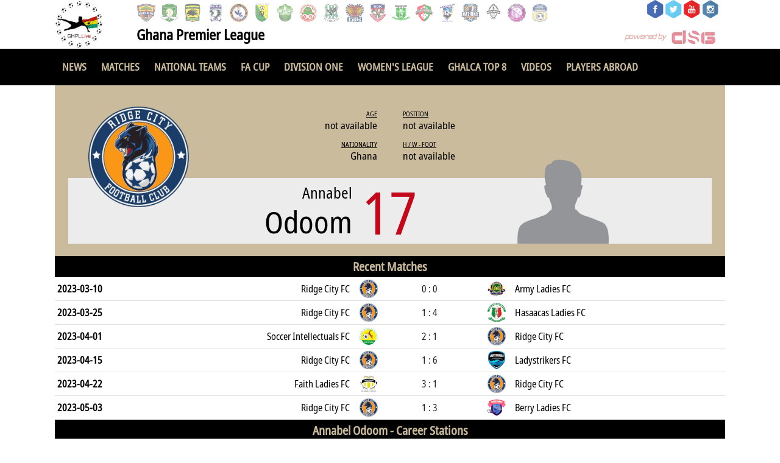

--- FILE ---
content_type: text/html; charset=UTF-8
request_url: https://www.ghanaleaguelive.com/people/soccer/annabel-odoom/7814476/
body_size: 39175
content:
<title>GHPL Live - Ghana Premier League Live</title>
<link rel="shortcut icon" href="https://ghanapremierleaguelive.com/favicon.ico" />
<meta name="viewport" content="width=device-width, initial-scale=1, maximum-scale=1,user-scalable=no" />
<link rel="stylesheet" type="text/css" href="https://www.dsg-widgets.com/wl/css/main.css" />
<link rel="stylesheet" type="text/css" href="https://www.dsg-widgets.com/wl/css/gsa.css" />
<script type="text/javascript" src="https://www.dsg-widgets.com/wl/js/main.js"></script>
<style>
.spielerprofil .grid .inner_full div.player_band { max-height:108px; }
@media screen and (max-width: 640px) {
	.spielerprofil .grid .inner_full div.player_band { max-height:88px; }
}
a {
	color: #232323;
}
.spielerprofil .grid .inner_full div.player_data dt { 
	text-decoration: underline;
	padding-bottom: 3px;
}
@media screen AND (min-width: 641px) {
	.team_a_img, .team_b_img { background-size: auto; }
	span.team_short { display: none; }
	span.team_full { display: inline; }
}
@media screen AND (max-width: 640px) {
	.datetime { font-size: 2.5vw; }
	.team_a_img, .team_b_img { background-size: contain; }
	span.team_short { display: inline;  font-size: 3vw; }
	span.team_full { display: none; }
}


.player_info_1 {
	width: 30%;
	box-sizing: border-box;
	padding-left: 5px;
	display: inline-block;
	float: left;
}
.player_info_2 {
	width: 70%;
	box-sizing: border-box;
	padding-left: 5px;
	display: inline-block;
	float: left;
}
.player_info_row {
	width: 100%;
	min-height: 21px;
	display: flex;
}
.player_info_key {
	width: 20%;
	box-sizing: border-box;
	display: inline-block;
	float: left;
	font-weight: bold;
	min-height: 21px;
	min-width: 90px;
	max-width: 90px;
}
.player_info_value {
	width: 80%;
	box-sizing: border-box;
	display: inline-block;
	float: left;
}
.membership_row {
	width: 100%;
	min-height: 40px;
	float: left;
	display: flex;
	align-items: center;
	box-sizing: border-box;
	padding-left: 5px;
}
.membership_date {
	width: 20%;
	font-size: 16px;
	max-width: 125px;
	min-width: 125px;
}
.membership_logo {
	width: 7%;
	min-width: 38px;
	max-width: 38px;
}
.membership_club {
	width: 73%;
}
.career_stats_header {
	overflow: hidden;
	flex-flow: row wrap;
	width: 100%;
	height: 30px;
	line-height: 30px;
	float: left;
	display: flex;
	align-items: center;
	box-sizing: border-box;
	padding-left: 5px;
	font-weight: bold;
}
.career_stats_header div {
	text-align: center;
}
.career_stats_row {
	overflow: hidden;
	flex-flow: row wrap;
	width: 100%;
	height: 30px;
	line-height: 30px;
	float: left;
	display: flex;
	align-items: center;
	box-sizing: border-box;
	padding-left: 5px;
}
.career_stats_row div {
	text-align: center;
}
@media screen AND (max-width: 500px) {
	.player_info_1 { width: 40%; }
	.player_info_2 { width: 60%; }
}
@media screen AND (min-width: 641px) {
	.team_a_img, .team_b_img { background-size: auto; }
	span.team_short { display: none; }
	span.team_full { display: inline; }
}
@media screen AND (max-width: 640px) {
	.datetime { font-size: 2.5vw; }
	.team_a_img, .team_b_img { background-size: contain; }
	span.team_short { display: inline;  font-size: 3vw; }
	span.team_full { display: none; }
}
.stat_hide, .int_stat_hide {
	display:none;
}
#domestic_show,#int_show {
	float:right;
	font-weight:bold;
	cursor:pointer;
	width: 100%;
    text-align: center;
    border-top: 2px solid #dfdfdf;
    background-color: FBFBFB;
	padding: 3px 0px;
}





@media screen AND (min-width: 401px) { 
	.mobile_stats_row { display: none; }
	#domestic_show_mobile { display: none; }
}
@media screen AND (max-width: 400px) { 
	.career_stats_row, .career_stats_header { display:none; }
	.mobile_stats_row { display: block; float: left; }
	.mobile_stats_row_flex { display:flex; }
	.stat_hide_mobile, .int_stat_hide_mobile { display: none; }
	#domestic_show, #int_show { display: none; }
	
	
	#domestic_show_mobile, #int_show_mobile {
		display: flex;
		align-items: center;
		justify-content: center;
		font-weight: bold;
		width: 100%;
		cursor:pointer;
		border-top: 2px solid #dfdfdf;
	}
}

#player_info_col1 {
	display: inline-block;
}
#player_info_col2 {
	display: inline-block;
	text-align: left;
}
@media screen AND (max-width: 560px) {
	#player_info_col1 {
		display: block;
	}
	#player_info_col2 {
		text-align: right;
		display: block;
	}
}
</style>
<style>
@font-face {
	font-family: 'notosans';
	src: url('https://dsg-images.com/fonts/NotoSans-Condensed.ttf');
}
* {
	color: #000000;
	font-family: 'notosans' !important;
}
@font-face {
  font-family: 'fontello';
  src: url('https://www.ghanaleaguelive.com/fontello.woff') format('woff');
  font-weight: normal;
  font-style: normal;
}
body header .inner_full .logo img {
	width: 80px;
	height: 80px;
}
@media screen AND (max-width: 640px) {
	body header .inner_full .logo img {
		width: 50px;
		height: 50px;
		margin-top: 5px;
	}
}
nav li a {
	font-weight:bold;
}
header {
	height: 60px;
}


#wl_league_name {
	color:#00000;
	font-weight:bold;
	font-size:24px;
	position:absolute;
	left:134px;
	top:35px;
	margin-top:5px;
}
nav,
footer,
.gsa_subheader_2,
.wl_subheader,
.cup_subheader,
nav .grid > div > ul,
.content.meldung .social-bar,
.contentnav > li.active,
.box > h3, .content > h3, .box > .h3-heading, .content > .h3-heading, .box .vs .h3-heading, .content .vs .h3-heading {
	background: #000000 !important;
	color: #cbbb9d !important;
}
nav .inner_full > ul > li .subnav {
	background: #000000;
	opacity: 0.95;
}
.contentnav {
	    border-bottom: 4px solid #000000;
}
.box .newsbox .teaser.large h2,
.aufmacher .inner_full .current .heading  {
	background-color: #000000;
	opacity: 0.85;
}
.inner1 h3 span, nav .inner_full > ul > li > a {
	color: #cbbb9d;
}
.contentnav > li:hover,
.box table th,
.content:not(.meldung) table thead th, .content:not(.meldung) table tbody .th,
.aufmacher.spielerprofil .inner_full .player_container,
.box .topplayer .heading, .box .topstats .heading,
.content:not(.meldung) table thead tr, .content:not(.meldung) table tbody .th {
	background: #cbbb9d;
	color: #000000;
}
.wl_subheader {
	color: #cbbb9d !important;
}

.cup_subheader,
.player_prefix,
.news_block_header,
.aufmacher .inner_full .current h2,
.ico-news:before,
.news_highlight_text,
body > section .box > .h3-heading span,
.box .newsbox .teaser.large h2,
body > footer > div > div > ul > li > ul > li div,
footer > .grid > .inner_full > ul > li .heading,
nav .inner_full > ul > li .subnav > ul > li a,
footer > .grid > .inner_full > ul > li a,
footer > .grid > .inner_full > ul > li li {
	color: #cbbb9d;
}
nav .inner_full > ul > li > a:hover, 
footer > .grid > .inner_full > ul > li a:hover,
nav .inner_full > ul > li .subnav > ul > li a.active, nav .inner_full > ul > li .subnav > ul > li a:hover {
	color: #c4081c;
}

.aufmacher.spielerprofil .inner_full .player_container .player_band h1,
.content .arrownav h4.smalltitle,
.contentnav > li:hover > a,
.ico-news-list:before,
.box .newsbox .teaser.list span,
.box .arrownav .smalltitle, 
.content .arrownav .smalltitle
.box table th, .box table td,
.box table th a, .box table td a {
	color: #000000;
}

.aufmacher.spielerprofil .inner_full .player_container .player_band .number,
.content:not(.meldung) table a:hover, 
.content:not(.meldung) table a:hover span, 
.content:not(.meldung) table a:hover span[class*="display"], 
.content:not(.meldung) table a:hover span[class*="hide"],
.box table th a:hover, .box table td a:hover {
	color: #c4081c;
}


</style>
<header style="padding-top: 0;">
<div class="grid">
<div class="inner_full">
<a href="//www.ghanaleaguelive.com" class="logo"><img src="//www.ghanaleaguelive.com/ghpl2.png" alt="DSG" style=""/></a>

<div class="meta" style="position:absolute;right:10;">
<ul>
<li style="width:30px;"><a target="_blank" href="https://www.facebook.com/GHPLLive/" style="margin-left: 0;"><img src="//www.dsg-images.com/icons/facebook2.png" style="width:30px;height:30px;"/></a></li>
<li style="width:30px;"><a target="_blank" href="https://twitter.com/GHLeagues" style="margin-left: 0;"><img src="//www.dsg-images.com/icons/twitter2.png" style="width:30px;height:30px;"/></a></li>
<li style="width:30px;"><a target="_blank" href="https://www.youtube.com/channel/UC_oLVFE0RrTnyGYNP75KwZw" style="margin-left: 0;"><img src="//www.dsg-images.com/icons/youtube2.png" style="width:30px;height:30px;"/></a></li>
<li style="width:30px;"><a target="_blank" href="https://www.instagram.com/ghpllive/" style="margin-left: 0;"><img src="//www.dsg-images.com/icons/instagram2.png" style="width:30px;height:30px;"/></a></li>
</ul>
</div>
<div class="teams">
<div class="scrollcontent" style="/*margin-top: 20px;*/">
<div class="tpaging prev">
<i class="ico-arrow-full-le"></i>
</div>
<div class="tpaging next">
<i class="ico-arrow-full-ri"></i>
</div>

<ul><li><a href="//www.ghanaleaguelive.com/team/accra-hearts-of-oak-sc/1069/" ><img alt="Accra Hearts of Oak SC" src="https://www.dsg-images.com/clubs/200x200/1069.png"/></a></li><li><a href="//www.ghanaleaguelive.com/team/aduana-fc/17155/" ><img alt="Aduana FC" src="https://www.dsg-images.com/clubs/200x200/17155.png"/></a></li><li><a href="//www.ghanaleaguelive.com/team/asante-kotoko-sc/16660/" ><img alt="Asante Kotoko SC" src="https://www.dsg-images.com/clubs/200x200/16660.png"/></a></li><li><a href="//www.ghanaleaguelive.com/team/bechem-united-fc/11748/" ><img alt="Bechem United FC" src="https://www.dsg-images.com/clubs/200x200/11748.png"/></a></li><li><a href="//www.ghanaleaguelive.com/team/berekum-chelsea-fc/16655/" ><img alt="Berekum Chelsea FC" src="https://www.dsg-images.com/clubs/200x200/16655.png"/></a></li><li><a href="//www.ghanaleaguelive.com/team/bibiani-goldstars-fc/36411/" ><img alt="Bibiani Goldstars FC" src="https://www.dsg-images.com/clubs/200x200/36411.png"/></a></li><li><a href="//www.ghanaleaguelive.com/team/dreams-fc/26650/" ><img alt="Dreams FC" src="https://www.dsg-images.com/clubs/200x200/26650.png"/></a></li><li><a href="//www.ghanaleaguelive.com/team/eleven-wonders-fc/34625/" ><img alt="Eleven Wonders FC" src="https://www.dsg-images.com/clubs/200x200/34625.png"/></a></li><li><a href="//www.ghanaleaguelive.com/team/fc-samartex/11801/" ><img alt="FC Samartex" src="https://www.dsg-images.com/clubs/200x200/11801.png"/></a></li><li><a href="//www.ghanaleaguelive.com/team/heart-of-lions-fc/17135/" ><img alt="Heart of Lions FC" src="https://www.dsg-images.com/clubs/200x200/17135.png"/></a></li><li><a href="//www.ghanaleaguelive.com/team/hohoe-united-fc/63266/" ><img alt="Hohoe United FC" src="https://www.dsg-images.com/clubs/200x200/63266.png"/></a></li><li><a href="//www.ghanaleaguelive.com/team/holy-stars-fc/39504/" ><img alt="Holy Stars FC" src="https://www.dsg-images.com/clubs/200x200/39504.png"/></a></li><li><a href="//www.ghanaleaguelive.com/team/karela-united-fc/34626/" ><img alt="Karela United FC" src="https://www.dsg-images.com/clubs/200x200/34626.png"/></a></li><li><a href="//www.ghanaleaguelive.com/team/medeama-sc/17140/" ><img alt="Medeama SC" src="https://www.dsg-images.com/clubs/200x200/17140.png"/></a></li><li><a href="//www.ghanaleaguelive.com/team/nations-fc/56585/" ><img alt="Nations FC" src="https://www.dsg-images.com/clubs/200x200/56585.png"/></a></li><li><a href="//www.ghanaleaguelive.com/team/swedru-all-blacks-fc/17133/" ><img alt="Swedru All Blacks FC" src="https://www.dsg-images.com/clubs/200x200/17133.png"/></a></li><li><a href="//www.ghanaleaguelive.com/team/vision-fc/36404/" ><img alt="Vision FC" src="https://www.dsg-images.com/clubs/200x200/36404.png"/></a></li><li><a href="//www.ghanaleaguelive.com/team/young-apostles-fc/36431/" ><img alt="Young Apostles FC" src="https://www.dsg-images.com/clubs/200x200/36431.png"/></a></li></ul></div></div><div id="wl_league_name">Ghana Premier League</div><span class="poweredbydsg" style="margin-top:50px;margin-right:15px;"><a href="http://datasportsgroup.com" target="_blank"><img src="//www.dsg-images.com/powered.png" alt="datasportsgroup Logo"/></a></span></div></div></header><div style="clear:both"></div><nav>
<div class="grid">
<div class="inner_full">
<a class="togglemenu" href="#"><i class="ico-toggle-menu"></i></a>
<ul style="overflow:hidden;">
<li class="hasChildren"><a data-page-id="12" href="//www.ghanaleaguelive.com/news-archive/">News</a><div class="subnav"></li>

<li class="hasChildren"><a href="//www.ghanaleaguelive.com/schedule/ghana-premier-league-2025-2026/regular-season/131361/">Matches</a></li>
<li class="hasChildren">
<a data-page-id="13">National Teams</a>
<div class="subnav">
<ul>

<li><a href="//www.ghanaleaguelive.com/team/ghana/669/">Black Stars</a></li><li><a href="//www.ghanaleaguelive.com/team/ghana/28527/">Black Queens</a></li><li><a href="//www.ghanaleaguelive.com/team/ghana-u23/24212/">Black Meteors (U-23)</a></li><li><a href="//www.ghanaleaguelive.com/team/ghana-u20/22880/">Black Satellites (M/U-20)</a></li><li><a href="//www.ghanaleaguelive.com/team/ghana-u20/28843/">Black Princesses (W/U-20)</a></li><li><a href="//www.ghanaleaguelive.com/team/ghana-u17/25621/">Black Starlets (M/U-17)</a></li><li><a href="//www.ghanaleaguelive.com/team/ghana-u17/27129/">Black Maidens (W/U-17)</a></li></ul>
</div>
</li>
<li class="hasChildren"><a href="//www.ghanaleaguelive.com/competition/mtn-fa-cup-2025-2026/77627/">FA Cup</a></li><li class="hasChildren"><a href="//www.ghanaleaguelive.com/competition/access-bank-division-one-2025-2026/77457/">Division One</a></li><li class="hasChildren"><a href="//www.ghanaleaguelive.com/competition/malta-guinness-womens-premier-league-2025-2026/77375/">Women's League</a></li><li class="hasChildren"><a href="//www.ghanaleaguelive.com/competition/ghalca-top-8-2018/14764/">GHALCA TOP 8</a></li><li class="hasChildren"><a href="//www.ghanaleaguelive.com/videos/">Videos</a></li><li class="hasChildren"><a href="//www.ghanaleaguelive.com/players-abroad/">Players Abroad</a></li></ul>
</div>
</div>
</nav><div class="aufmacher spielerprofil"><div class="grid"><div class="inner_full"><div class="inner_full"><div class="content"><div class="reloadContent"><div class="changeContent active"><div class="tab"><div class="current"><div class="player_container" id="playerteaser" style="min-height:280px"><div class="player_pic" style="display:flex;justify-content:center;"><img src="//www.dsg-images.com/players/150x150/7814476.png" alt="Annabel Odoom" title="Annabel Odoom" /></div><div class="player_data"><dl id="player_info_col1"><dt>Age</dt><dd>not available</dd><dt>Nationality</dt><dd>Ghana</dd></dl><dl id="player_info_col2"><dt>Position</dt><dd>not available</dd><dt>H / W - Foot</dt><dd>not available</dd></dl><div class="logo"><a href="team.php?t=56429"><img alt="Ridge City FC" title="Ridge City FC" src="//www.dsg-images.com/clubs/200x200/56429.png"></a></div></div><div class="player_band" style=""><div class="arrow fright">&nbsp;</div><div class="player_info"><div class="number">17</div><h1><span>Annabel </span>Odoom</h1></div></div></div></div></div></div></div></div></div></div><div class="gsa_subheader_2">Recent Matches</div><div style="float:left;width:100%;height:38px;vertical-align:middle;display:table;table-layout:fixed;box-sizing:border-box;border-bottom:1px solid #dfdfdf;"><span class="match_date" style="display:table-cell;width:13%;height:38px;vertical-align:middle;font-weight:bold;font-size:16px;text-align:left;padding-left:4px;"><div class="datetime">2023-03-10</div></span><span class="team_a_name" style="display:table-cell;width:33%;height:38px;vertical-align:middle;font-size:16px;text-align:right;padding: 0 4px;"><a href="//www.ghanaleaguelive.com/team/ridge-city-fc/56429/"><span class="team_full">Ridge City FC</span><span class="team_short">Ridge City</span></a></span><span class="team_a_img" style="display:table-cell;width:5%;min-width:38px;height:38px;vertical-align:middle;background-image:url('//www.dsg-images.com/clubs/30x30/56429.png'); background-position:center;background-repeat:no-repeat;" title="Club logo of Ridge City FC" alt="Club logo of Ridge City FC">&nbsp;</span><span class="match_score" style="display:table-cell;width:15%;height:38px;vertical-align:middle;font-weight:bold;font-size:16px;text-align:center;padding-right:10px;"><a href="//www.ghanaleaguelive.com/match/2023-03-10/ridge-city-fc-vs-army-ladies-fc/2957091/">0 : 0</a></span><span class="team_b_img" style="display:table-cell;width:5%;min-width:38px;height:38px;vertical-align:middle;background-image:url('//www.dsg-images.com/clubs/30x30/52644.png'); background-position:center;background-repeat:no-repeat;" title="Club logo of Army Ladies FC" alt="Club logo of Army Ladies FC">&nbsp;</span><span class="team_b_name" style="display:table-cell;width:33%;height:38px;vertical-align:middle;font-size:16px;padding: 0 4px;"><a href="//www.ghanaleaguelive.com/team/army-ladies-fc/52644/"><span class="team_full">Army Ladies FC</span><span class="team_short">Army</span></a></span></div><div style="float:left;width:100%;height:38px;vertical-align:middle;display:table;table-layout:fixed;box-sizing:border-box;border-bottom:1px solid #dfdfdf;"><span class="match_date" style="display:table-cell;width:13%;height:38px;vertical-align:middle;font-weight:bold;font-size:16px;text-align:left;padding-left:4px;"><div class="datetime">2023-03-25</div></span><span class="team_a_name" style="display:table-cell;width:33%;height:38px;vertical-align:middle;font-size:16px;text-align:right;padding: 0 4px;"><a href="//www.ghanaleaguelive.com/team/ridge-city-fc/56429/"><span class="team_full">Ridge City FC</span><span class="team_short">Ridge City</span></a></span><span class="team_a_img" style="display:table-cell;width:5%;min-width:38px;height:38px;vertical-align:middle;background-image:url('//www.dsg-images.com/clubs/30x30/56429.png'); background-position:center;background-repeat:no-repeat;" title="Club logo of Ridge City FC" alt="Club logo of Ridge City FC">&nbsp;</span><span class="match_score" style="display:table-cell;width:15%;height:38px;vertical-align:middle;font-weight:bold;font-size:16px;text-align:center;padding-right:10px;"><a href="//www.ghanaleaguelive.com/match/2023-03-25/ridge-city-fc-vs-hasaacas-ladies-fc/2957100/">1 : 4</a></span><span class="team_b_img" style="display:table-cell;width:5%;min-width:38px;height:38px;vertical-align:middle;background-image:url('//www.dsg-images.com/clubs/30x30/39477.png'); background-position:center;background-repeat:no-repeat;" title="Club logo of Hasaacas Ladies FC" alt="Club logo of Hasaacas Ladies FC">&nbsp;</span><span class="team_b_name" style="display:table-cell;width:33%;height:38px;vertical-align:middle;font-size:16px;padding: 0 4px;"><a href="//www.ghanaleaguelive.com/team/hasaacas-ladies-fc/39477/"><span class="team_full">Hasaacas Ladies FC</span><span class="team_short">Hasaacas</span></a></span></div><div style="float:left;width:100%;height:38px;vertical-align:middle;display:table;table-layout:fixed;box-sizing:border-box;border-bottom:1px solid #dfdfdf;"><span class="match_date" style="display:table-cell;width:13%;height:38px;vertical-align:middle;font-weight:bold;font-size:16px;text-align:left;padding-left:4px;"><div class="datetime">2023-04-01</div></span><span class="team_a_name" style="display:table-cell;width:33%;height:38px;vertical-align:middle;font-size:16px;text-align:right;padding: 0 4px;"><a href="//www.ghanaleaguelive.com/team/soccer-intellectuals-fc/39478/"><span class="team_full">Soccer Intellectuals FC</span><span class="team_short">Intellectuals</span></a></span><span class="team_a_img" style="display:table-cell;width:5%;min-width:38px;height:38px;vertical-align:middle;background-image:url('//www.dsg-images.com/clubs/30x30/36421.png'); background-position:center;background-repeat:no-repeat;" title="Club logo of Soccer Intellectuals FC" alt="Club logo of Soccer Intellectuals FC">&nbsp;</span><span class="match_score" style="display:table-cell;width:15%;height:38px;vertical-align:middle;font-weight:bold;font-size:16px;text-align:center;padding-right:10px;"><a href="//www.ghanaleaguelive.com/match/2023-04-01/soccer-intellectuals-fc-vs-ridge-city-fc/2957104/">2 : 1</a></span><span class="team_b_img" style="display:table-cell;width:5%;min-width:38px;height:38px;vertical-align:middle;background-image:url('//www.dsg-images.com/clubs/30x30/56429.png'); background-position:center;background-repeat:no-repeat;" title="Club logo of Ridge City FC" alt="Club logo of Ridge City FC">&nbsp;</span><span class="team_b_name" style="display:table-cell;width:33%;height:38px;vertical-align:middle;font-size:16px;padding: 0 4px;"><a href="//www.ghanaleaguelive.com/team/ridge-city-fc/56429/"><span class="team_full">Ridge City FC</span><span class="team_short">Ridge City</span></a></span></div><div style="float:left;width:100%;height:38px;vertical-align:middle;display:table;table-layout:fixed;box-sizing:border-box;border-bottom:1px solid #dfdfdf;"><span class="match_date" style="display:table-cell;width:13%;height:38px;vertical-align:middle;font-weight:bold;font-size:16px;text-align:left;padding-left:4px;"><div class="datetime">2023-04-15</div></span><span class="team_a_name" style="display:table-cell;width:33%;height:38px;vertical-align:middle;font-size:16px;text-align:right;padding: 0 4px;"><a href="//www.ghanaleaguelive.com/team/ridge-city-fc/56429/"><span class="team_full">Ridge City FC</span><span class="team_short">Ridge City</span></a></span><span class="team_a_img" style="display:table-cell;width:5%;min-width:38px;height:38px;vertical-align:middle;background-image:url('//www.dsg-images.com/clubs/30x30/56429.png'); background-position:center;background-repeat:no-repeat;" title="Club logo of Ridge City FC" alt="Club logo of Ridge City FC">&nbsp;</span><span class="match_score" style="display:table-cell;width:15%;height:38px;vertical-align:middle;font-weight:bold;font-size:16px;text-align:center;padding-right:10px;"><a href="//www.ghanaleaguelive.com/match/2023-04-15/ridge-city-fc-vs-ladystrikers-fc/2957134/">1 : 6</a></span><span class="team_b_img" style="display:table-cell;width:5%;min-width:38px;height:38px;vertical-align:middle;background-image:url('//www.dsg-images.com/clubs/30x30/39484.png'); background-position:center;background-repeat:no-repeat;" title="Club logo of Ladystrikers FC" alt="Club logo of Ladystrikers FC">&nbsp;</span><span class="team_b_name" style="display:table-cell;width:33%;height:38px;vertical-align:middle;font-size:16px;padding: 0 4px;"><a href="//www.ghanaleaguelive.com/team/ladystrikers-fc/39484/"><span class="team_full">Ladystrikers FC</span><span class="team_short">Ladystrikers</span></a></span></div><div style="float:left;width:100%;height:38px;vertical-align:middle;display:table;table-layout:fixed;box-sizing:border-box;border-bottom:1px solid #dfdfdf;"><span class="match_date" style="display:table-cell;width:13%;height:38px;vertical-align:middle;font-weight:bold;font-size:16px;text-align:left;padding-left:4px;"><div class="datetime">2023-04-22</div></span><span class="team_a_name" style="display:table-cell;width:33%;height:38px;vertical-align:middle;font-size:16px;text-align:right;padding: 0 4px;"><a href="//www.ghanaleaguelive.com/team/faith-ladies-fc/52645/"><span class="team_full">Faith Ladies FC</span><span class="team_short">Faith Ladies</span></a></span><span class="team_a_img" style="display:table-cell;width:5%;min-width:38px;height:38px;vertical-align:middle;background-image:url('//www.dsg-images.com/clubs/30x30/52645.png'); background-position:center;background-repeat:no-repeat;" title="Club logo of Faith Ladies FC" alt="Club logo of Faith Ladies FC">&nbsp;</span><span class="match_score" style="display:table-cell;width:15%;height:38px;vertical-align:middle;font-weight:bold;font-size:16px;text-align:center;padding-right:10px;"><a href="//www.ghanaleaguelive.com/match/2023-04-22/faith-ladies-fc-vs-ridge-city-fc/2957136/">3 : 1</a></span><span class="team_b_img" style="display:table-cell;width:5%;min-width:38px;height:38px;vertical-align:middle;background-image:url('//www.dsg-images.com/clubs/30x30/56429.png'); background-position:center;background-repeat:no-repeat;" title="Club logo of Ridge City FC" alt="Club logo of Ridge City FC">&nbsp;</span><span class="team_b_name" style="display:table-cell;width:33%;height:38px;vertical-align:middle;font-size:16px;padding: 0 4px;"><a href="//www.ghanaleaguelive.com/team/ridge-city-fc/56429/"><span class="team_full">Ridge City FC</span><span class="team_short">Ridge City</span></a></span></div><div style="float:left;width:100%;height:38px;vertical-align:middle;display:table;table-layout:fixed;box-sizing:border-box;border-bottom:1px solid #dfdfdf;"><span class="match_date" style="display:table-cell;width:13%;height:38px;vertical-align:middle;font-weight:bold;font-size:16px;text-align:left;padding-left:4px;"><div class="datetime">2023-05-03</div></span><span class="team_a_name" style="display:table-cell;width:33%;height:38px;vertical-align:middle;font-size:16px;text-align:right;padding: 0 4px;"><a href="//www.ghanaleaguelive.com/team/ridge-city-fc/56429/"><span class="team_full">Ridge City FC</span><span class="team_short">Ridge City</span></a></span><span class="team_a_img" style="display:table-cell;width:5%;min-width:38px;height:38px;vertical-align:middle;background-image:url('//www.dsg-images.com/clubs/30x30/56429.png'); background-position:center;background-repeat:no-repeat;" title="Club logo of Ridge City FC" alt="Club logo of Ridge City FC">&nbsp;</span><span class="match_score" style="display:table-cell;width:15%;height:38px;vertical-align:middle;font-weight:bold;font-size:16px;text-align:center;padding-right:10px;"><a href="//www.ghanaleaguelive.com/match/2023-05-03/ridge-city-fc-vs-berry-ladies-fc/2957154/">1 : 3</a></span><span class="team_b_img" style="display:table-cell;width:5%;min-width:38px;height:38px;vertical-align:middle;background-image:url('//www.dsg-images.com/clubs/30x30/39481.png'); background-position:center;background-repeat:no-repeat;" title="Club logo of Berry Ladies FC" alt="Club logo of Berry Ladies FC">&nbsp;</span><span class="team_b_name" style="display:table-cell;width:33%;height:38px;vertical-align:middle;font-size:16px;padding: 0 4px;"><a href="//www.ghanaleaguelive.com/team/berry-ladies-fc/39481/"><span class="team_full">Berry Ladies FC</span><span class="team_short">Berry Ladies</span></a></span></div><div class="gsa_subheader_2"><span class="player_prefix">Annabel Odoom - </span>Career Stations</div><div class="membership_row"><div class="membership_date">09/2022 - </div><div class="membership_logo"><img src="//www.dsg-images.com/clubs/30x30/56429.png" title="Club logo of Ridge City FC" alt="Club logo of Ridge City FC" /></div><a class="membership_club" href="//www.ghanaleaguelive.com/team/ridge-city-fc/56429/"><div class="membership_club">Ridge City FC</div></a></div><div class="gsa_subheader_2">Domestic Career Statistics</div><div class="career_stats_header" style=""><div class="col_p3" style="min-width:25px;width:3.2258064516129%;"></div><div class="col_p3" style="min-width:200px;width:25.806451612903%;text-align:left;">League</div><div class="col_p3" style="min-width:100px;width:12.903225806452%;">Season</div><div class="col_p3" style="min-width:45px;width:5.8064516129032%;">Ap</div><div class="col_p3" style="min-width:45px;width:5.8064516129032%;">SI</div><div class="col_p3" style="min-width:45px;width:5.8064516129032%;">SO</div><div class="col_p3" style="min-width:45px;width:5.8064516129032%;">B</div><div class="col_p3" style="min-width:45px;width:5.8064516129032%;">G</div><div class="col_p3" style="min-width:45px;width:5.8064516129032%;">A</div><div class="col_p3" style="min-width:45px;width:5.8064516129032%;">YC</div><div class="col_p3" style="min-width:45px;width:5.8064516129032%;">Y2C</div><div class="col_p3" style="min-width:45px;width:5.8064516129032%;">RC</div><div class="col_p3" style="min-width:45px;width:5.8064516129032%;">Min</div></div><div class="career_stats_row " style=""><div class="career_stats_logo" style="min-width:25px;width:3.2258064516129%;">
							<img src="//www.dsg-images.com/flags/16x16/81.png" title="Flag of Ghana" alt="Flag of Ghana"/>
						  </div><div class="career_stats_league" style="min-width:200px;width:25.806451612903%;text-align:left;">Malta Guinness Women's Premier League</div><div class="career_stats_season" style="min-width:100px;width:12.903225806452%;">2022/2023</div><div class="career_stats_stat" style="min-width:45px;width:5.8064516129032%;">15</div><div class="career_stats_stat" style="min-width:45px;width:5.8064516129032%;">7</div><div class="career_stats_stat" style="min-width:45px;width:5.8064516129032%;">1</div><div class="career_stats_stat" style="min-width:45px;width:5.8064516129032%;">8</div><div class="career_stats_stat" style="min-width:45px;width:5.8064516129032%;">1</div><div class="career_stats_stat" style="min-width:45px;width:5.8064516129032%;"></div><div class="career_stats_stat" style="min-width:45px;width:5.8064516129032%;">2</div><div class="career_stats_stat" style="min-width:45px;width:5.8064516129032%;">0</div><div class="career_stats_stat" style="min-width:45px;width:5.8064516129032%;">1</div><div class="career_stats_stat" style="min-width:45px;width:5.8064516129032%;">913</div></div><div class="mobile_stats_row_flex mobile_stats_row " style="width:100%;background-color: #dfdfdf;align-items:center;font-weight:bold;font-size:18px;height:36px;"><img src="//www.dsg-images.com/flags/glossy_30x30/81.png" title="Flag of Ghana" alt="Flag of Ghana" style="height:20px;margin-right:5px;"/>Women Premier League 2022/2023</div><div class="mobile_stats_row" style="width:100%;"><div class="mobile_stats_row_flex " style="padding-left:5px;align-items;center;font-weight:bold;width:100%;"><div class="col_p3" style="min-width:45px;width:20%;">Ap</div><div class="col_p3" style="min-width:45px;width:20%;">SI</div><div class="col_p3" style="min-width:45px;width:20%;">SO</div><div class="col_p3" style="min-width:45px;width:20%;">B</div><div class="col_p3" style="min-width:30px;width:20%;">G</div></div><div class="mobile_stats_row_flex " style="padding-left:5px;align-items;center;width:100%;"><div class="career_stats_stat" style="min-width:45px;width:20%;">15</div><div class="career_stats_stat" style="min-width:45px;width:20%;">7</div><div class="career_stats_stat" style="min-width:45px;width:20%;">1</div><div class="career_stats_stat" style="min-width:45px;width:20%;">8</div><div class="career_stats_stat" style="min-width:30px;width:20%;">1</div></div></div><div class="mobile_stats_row" style="width:100%;"><div class="mobile_stats_row_flex " style="padding-left:5px;align-items;center;font-weight:bold;"><div class="col_p3" style="min-width:30px;width:20%;">A</div><div class="col_p3" style="min-width:30px;width:20%;">YC</div><div class="col_p3" style="min-width:30px;width:20%;">Y2C</div><div class="col_p3" style="min-width:30px;width:20%;">RC</div><div class="col_p3" style="min-width:30px;width:20%;">Min</div></div><div class="mobile_stats_row_flex " style="padding-left:5px;align-items;center;"><div class="career_stats_stat" style="min-width:30px;width:20%;"></div><div class="career_stats_stat" style="min-width:30px;width:20%;">2</div><div class="career_stats_stat" style="min-width:30px;width:20%;">0</div><div class="career_stats_stat" style="min-width:30px;width:20%;">1</div><div class="career_stats_stat" style="min-width:30px;width:20%;">913</div></div></div><div class="career_stats_row" style="border-top: 2px solid #dfdfdf;font-weight:bold;"><div class="career_stats_logo" style="min-width:25px;width:3.2258064516129%;"></div><div class="career_stats_league" style="text-align:left;min-width:200px;width:25.806451612903%;"></div><div class="career_stats_season" style="min-width:100px;width:12.903225806452%;"></div><div class="career_stats_stat" style="min-width:45px;width:5.8064516129032%;">30</div><div class="career_stats_stat" style="min-width:45px;width:5.8064516129032%;">7</div><div class="career_stats_stat" style="min-width:45px;width:5.8064516129032%;">1</div><div class="career_stats_stat" style="min-width:45px;width:5.8064516129032%;">8</div><div class="career_stats_stat" style="min-width:45px;width:5.8064516129032%;">1</div><div class="career_stats_stat" style="min-width:45px;width:5.8064516129032%;">0</div><div class="career_stats_stat" style="min-width:45px;width:5.8064516129032%;">2</div><div class="career_stats_stat" style="min-width:45px;width:5.8064516129032%;">0</div><div class="career_stats_stat" style="min-width:45px;width:5.8064516129032%;">1</div><div class="career_stats_stat" style="min-width:45px;width:5.8064516129032%;">913</div></div><div class="mobile_stats_row_flex mobile_stats_row" style="padding-left:5px;width:100%;background-color: #dfdfdf;align-items:center;font-weight:bold;font-size:18px;height:36px;">Totals</div><div class="mobile_stats_row" style="width:100%;"><div class="" style="padding-left:5px;display:flex;align-items;center;font-weight:bold;width:100%;"><div class="col_p3" style="min-width:45px;width:20%;">Ap</div><div class="col_p3" style="min-width:45px;width:20%;">SI</div><div class="col_p3" style="min-width:45px;width:20%;">SO</div><div class="col_p3" style="min-width:45px;width:20%;">B</div><div class="col_p3" style="min-width:30px;width:20%;">G</div></div><div class="" style="padding-left:5px;display:flex;align-items;center;width:100%;"><div class="career_stats_stat" style="min-width:45px;width:20%;">30</div><div class="career_stats_stat" style="min-width:45px;width:20%;">7</div><div class="career_stats_stat" style="min-width:45px;width:20%;">1</div><div class="career_stats_stat" style="min-width:45px;width:20%;">8</div><div class="career_stats_stat" style="min-width:45px;width:20%;">1</div></div></div><div class="mobile_stats_row" style="width:100%;"><div class="" style="padding-left:5px;display:flex;align-items;center;font-weight:bold;"><div class="col_p3" style="min-width:30px;width:20%;">A</div><div class="col_p3" style="min-width:30px;width:20%;">YC</div><div class="col_p3" style="min-width:30px;width:20%;">Y2C</div><div class="col_p3" style="min-width:30px;width:20%;">RC</div><div class="col_p3" style="min-width:30px;width:20%;">Min</div></div><div class="" style="padding-left:5px;display:flex;align-items;center;"><div class="career_stats_stat" style="min-width:45px;width:20%;">0</div><div class="career_stats_stat" style="min-width:45px;width:20%;">2</div><div class="career_stats_stat" style="min-width:45px;width:20%;">0</div><div class="career_stats_stat" style="min-width:45px;width:20%;">1</div><div class="career_stats_stat" style="min-width:45px;width:20%;">913</div></div></div></div></div><div style="clear: both;"></div></div><style>
@media screen AND (max-width: 640px) {
	li#footer_national {
		min-width:300px;
	}	
}
@media screen AND (min-width: 641px) {
	li#footer_national {
		min-width:160px;
	}	
}

</style>
<footer>
<div class="grid">
<div class="inner_full">
<ul style="width:90%;margin:auto 5%">


<li style="width:35%;padding-right:10px;box-sizing:border-box;min-width: 300px;">
<span class="heading">GHPL LIVE</span>
<ul>
<li class="active" style="word-break:break-word;">
Ghana Premier League Live (GHPLLive) handle is an online (Social-Media) Sports Broadcasting outlet designed to educate and inform football fans across the globe about the Ghana league and its related activities, data gathering and analysis of the league plus the activities of the various national teams.
</li>
</ul>
</li>
<li style="width:15%;min-width: 100px;">
<span class="heading">Quick Links</span>
<ul>
<li class="active"><a target="_self" href="//www.ghanaleaguelive.com/news-archive/">News</a></li>
<li class="active"><a target="_self" href="//www.ghanaleaguelive.com/schedule/ghana-premier-league-2025-2026/regular-season/131361/">Matches</a></li>
<li class="active"><a href="//www.ghanaleaguelive.com/competition/mtn-fa-cup-2025-2026/77627/">FA Cup</a></li><li class="active"><a href="//www.ghanaleaguelive.com/competition/access-bank-division-one-2025-2026/77457/">Division One</a></li><li class="active"><a href="//www.ghanaleaguelive.com/competition/malta-guinness-womens-premier-league-2025-2026/77375/">Women's League</a></li><li class="active"><a href="//www.ghanaleaguelive.com/competition/ghalca-top-8-2018/14764/">GHALCA TOP 8</a></li><li class="hasChildren"><a href="//www.ghanaleaguelive.com/videos/">Videos</a></li>
</ul>
</li>
<li id="footer_national" style="width:20%;">
<span class="heading">National Teams</span>
<ul>
<li class="active"><a href="//www.ghanaleaguelive.com/team/ghana/669/">Black Stars</a></li><li class="active"><a href="//www.ghanaleaguelive.com/team/ghana/28527/">Black Queens</a></li><li class="active"><a href="//www.ghanaleaguelive.com/team/ghana-u23/24212/">Black Meteors (U-23)</a></li><li class="active"><a href="//www.ghanaleaguelive.com/team/ghana-u20/22880/">Black Satellites (M/U-20)</a></li><li class="active"><a href="//www.ghanaleaguelive.com/team/ghana-u20/28843/">Black Princesses (W/U-20)</a></li><li class="active"><a href="//www.ghanaleaguelive.com/team/ghana-u17/25621/">Black Starlets (M/U-17)</a></li><li class="active"><a href="//www.ghanaleaguelive.com/team/ghana-u17/27129/">Black Maidens (W/U-17)</a></li></ul>
</li>
<li style="width:30%;min-width: 250px;">
<span class="heading">Contact Us</span>
<ul>
<li class="active">
<div style="line-height:23px;color: #cbbb9d;">Ghana Premier League Live, Accra Ghana</div>
<div style="line-height:23px;color: #cbbb9d;">P.O Box GP21520, Accra</div>
<div style="line-height:23px;color: #cbbb9d;font-size: 15px;font-weight: bold;">+233 246 096 297/ 243 340 346</div>
<div style="line-height:23px;color: #cbbb9d;"><a style="color: #ff3939;font-size:13px;" href="mailto:info@ghanaleaguelive.com">info@ghanaleaguelive.com</a></div>
</li>
</ul>
</li>
</ul>
<ul><li style="width:100%;text-align:center;">Copyright © 2008 - 2015 Ghana Premier League Live (GHPLLive) . All rights reserved.</li></ul>
</div>
</div>
</footer>

<!-- Global site tag (gtag.js) - Google Analytics -->
<script async src="https://www.googletagmanager.com/gtag/js?id=UA-115747702-1"></script>
<script>
  window.dataLayer = window.dataLayer || [];
  function gtag(){dataLayer.push(arguments);}
  gtag('js', new Date());

  gtag('config', 'UA-115747702-1');
</script>
